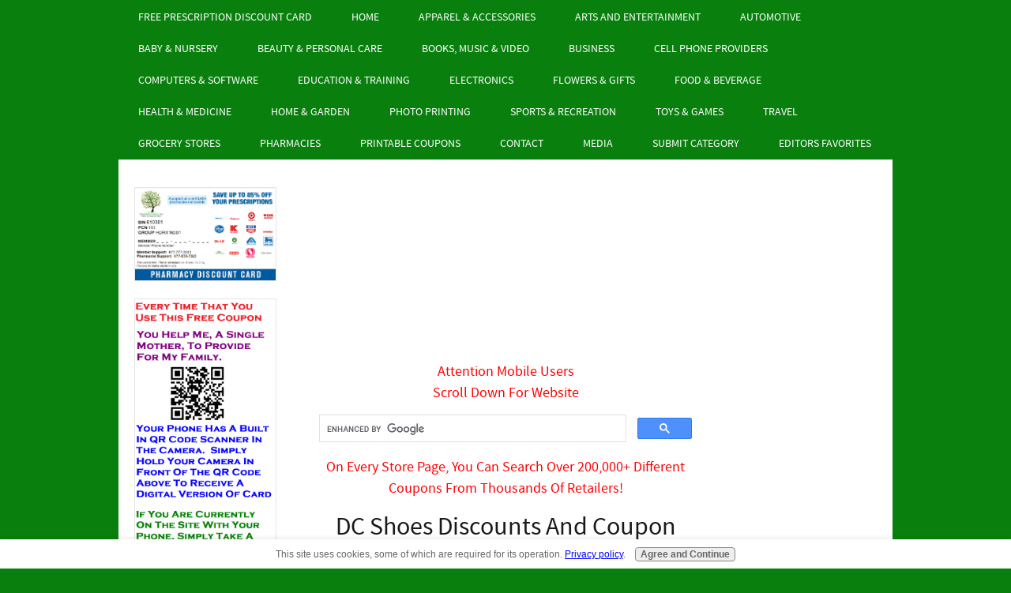

--- FILE ---
content_type: text/html; charset=UTF-8
request_url: https://www.coupondatabase.net/dcshoes.html
body_size: 16290
content:
<!DOCTYPE HTML>
<html>
<head><meta http-equiv="content-type" content="text/html; charset=UTF-8"><title>DC Shoes Discounts And Coupon Codes - Coupon Database</title><meta name="description" content="Get Your DC Shoes Discounts And Coupon Codes - Constantly Updated!"><link href="/sd/support-files/A.style.css.pagespeed.cf.bKfD3rR5kX.css" rel="stylesheet" type="text/css"><meta id="viewport" name="viewport" content="width=device-width, initial-scale=1, maximum-scale=1, minimum-scale=1">
<!-- start: tool_blocks.sbi_html_head -->
<link rel="apple-touch-icon" sizes="57x57" href="/xfavicon-57x57.png.pagespeed.ic.7taBwqvGhM.webp"> <link rel="apple-touch-icon" sizes="60x60" href="/xfavicon-60x60.png.pagespeed.ic.gNhffH86iO.webp"> <link rel="apple-touch-icon" sizes="72x72" href="/xfavicon-72x72.png.pagespeed.ic.Bi18KNj80O.webp"> <link rel="apple-touch-icon" sizes="76x76" href="/xfavicon-76x76.png.pagespeed.ic.Dgi3GU642Y.webp"> <link rel="apple-touch-icon" sizes="114x114" href="/xfavicon-114x114.png.pagespeed.ic.CRYH2KtrFG.webp"> <link rel="apple-touch-icon" sizes="120x120" href="/xfavicon-120x120.png.pagespeed.ic.65CuhfaMbG.webp"> <link rel="apple-touch-icon" sizes="144x144" href="/xfavicon-144x144.png.pagespeed.ic.u1xHRhIjxS.webp"> <link rel="apple-touch-icon" sizes="152x152" href="/xfavicon-152x152.png.pagespeed.ic.0EqSnco1_s.webp"> <link rel="apple-touch-icon" sizes="180x180" href="/xfavicon-180x180.png.pagespeed.ic.MNNxHbumxs.webp"> <link rel="icon" type="image/png" href="/xfavicon-36x36.png.pagespeed.ic.XfPS1UViYA.webp" sizes="36x36"> <link rel="icon" type="image/png" href="/xfavicon-48x48.png.pagespeed.ic.vE_k7hifb_.webp" sizes="48x48"> <link rel="icon" type="image/png" href="/xfavicon-72x72.png.pagespeed.ic.Bi18KNj80O.webp" sizes="72x72"> <link rel="icon" type="image/png" href="/xfavicon-96x96.png.pagespeed.ic.-WcsHFXOPv.webp" sizes="96x96"> <link rel="icon" type="image/png" href="/xfavicon-144x144.png.pagespeed.ic.u1xHRhIjxS.webp" sizes="144x144"> <link rel="icon" type="image/png" href="/xfavicon-192x192.png.pagespeed.ic.sWls726wYC.webp" sizes="192x192"> <link rel="icon" type="image/png" href="/xfavicon-16x16.png.pagespeed.ic.j6-PTC4AK1.webp" sizes="16x16"> <link rel="icon" type="image/png" href="/xfavicon-32x32.png.pagespeed.ic.7vQNUvy2nG.webp" sizes="32x32"> <link rel="icon" type="image/png" href="/xfavicon-48x48.png.pagespeed.ic.vE_k7hifb_.webp" sizes="48x48"><link rel="canonical" href="https://www.coupondatabase.net/dcshoes.html"/>
<link rel="alternate" type="application/rss+xml" title="RSS" href="https://www.coupondatabase.net/coupon-database.xml">
<meta property="og:title" content="DC Shoes Discounts And Coupon Codes - Coupon Database"/>
<meta property="og:description" content="Get Your DC Shoes Discounts And Coupon Codes - Constantly Updated!"/>
<meta property="og:type" content="article"/>
<meta property="og:url" content="https://www.coupondatabase.net/dcshoes.html"/>
<meta property="og:image" content="https://www.coupondatabase.net/images/dcshoes.png"/>
<meta property="og:image" content="https://www.coupondatabase.net/images/BUSINESS.png"/>
<meta property="og:image" content="https://www.coupondatabase.net/images/QRCode1.png"/>
<!-- SD -->
<script>var https_page=1</script>
<script charset="utf-8">//<![CDATA[
(function(){document.addEventListener("DOMContentLoaded",function(ev){var forms=[];forms=forms.concat([].slice.call(document.querySelectorAll('.Ezine2 form')));forms=forms.concat([].slice.call(document.querySelectorAll('.c2Form')));if(!/gdpr\-/.test(window.location.pathname)){forms=forms.concat([].slice.call(document.querySelectorAll('[class^=" FormBlock"]')));forms=forms.concat([].slice.call(document.querySelectorAll('[class^="FormBlock"]')));var userDomain=window.location.origin.replace(/sbi([A-za-z0-9]+)\.sitesell\./,"");var hostForms=[].slice.call(document.querySelectorAll('form[action^="'+userDomain+'"]'));hostForms=hostForms.concat([].slice.call(document.querySelectorAll('form[action^="/"]')));for(var i=0,ilen=hostForms.length;i<ilen;i++){if(forms.indexOf(hostForms[i])===-1){forms.push(hostForms[i]);}}}var blockForm=function(el){el.addEventListener('submit',function(ev){ev.preventDefault();},false);var buttons=el.querySelectorAll('input[type="submit"], button[type="submit"], input[value="Submit"], input[type="button"]');for(var i=0,ilen=buttons.length;i<ilen;i++){buttons[i].setAttribute("disabled","disabled");buttons[i].style.cursor="no-drop";}};for(var i=0,ilen=forms.length;i<ilen;i++){blockForm(forms[i]);}});}());
//]]></script><style>.responsive_grid_block-214802865 div.responsive_col-1{width:33.333%}.responsive_grid_block-214802865 div.responsive_col-2{width:33.333%}.responsive_grid_block-214802865 div.responsive_col-3{width:33.333%}@media only screen and (max-width:768px){.responsive_grid_block-214802865 div.responsive_col-1{width:33.333%}.responsive_grid_block-214802865 div.responsive_col-2{width:33.333%}.responsive_grid_block-214802865 div.responsive_col-3{width:33.333%}}@media only screen and (max-width:447px){.responsive_grid_block-214802865 div.responsive_col-1{width:100%}.responsive_grid_block-214802865 div.responsive_col-2{width:100%}.responsive_grid_block-214802865 div.responsive_col-3{width:100%}}</style>
<style>.responsive_grid_block-214802873 div.responsive_col-1{width:33.333%}.responsive_grid_block-214802873 div.responsive_col-2{width:33.333%}.responsive_grid_block-214802873 div.responsive_col-3{width:33.333%}@media only screen and (max-width:768px){.responsive_grid_block-214802873 div.responsive_col-1{width:33.333%}.responsive_grid_block-214802873 div.responsive_col-2{width:33.333%}.responsive_grid_block-214802873 div.responsive_col-3{width:33.333%}}@media only screen and (max-width:447px){.responsive_grid_block-214802873 div.responsive_col-1{width:100%}.responsive_grid_block-214802873 div.responsive_col-2{width:100%}.responsive_grid_block-214802873 div.responsive_col-3{width:100%}}</style>
<script src="https://www.coupondatabase.net/sd/support-files/gdprcookie.js.pagespeed.jm.yFshyEJ2qE.js" async defer></script><!-- end: tool_blocks.sbi_html_head -->
<!-- start: shared_blocks.211386514#end-of-head -->
<!-- Global site tag (gtag.js) - Google Analytics -->
<script async src="https://www.googletagmanager.com/gtag/js?id=UA-120731457-1"></script>
<script>window.dataLayer=window.dataLayer||[];function gtag(){dataLayer.push(arguments);}gtag('js',new Date());gtag('config','UA-120731457-1');</script>
<!-- end: shared_blocks.211386514#end-of-head -->
<script>var FIX=FIX||{};</script><script>var MOBILE=MOBILE||{};MOBILE.enabled=true;</script><script>var MOBILE=MOBILE||{};MOBILE.viewMode="full";MOBILE.deviceType="other";MOBILE.userAgent="";if(typeof mobileSandBox!=='undefined'){MOBILE.enabled=true;}MOBILE.hasCookie=function(key,value){var regexp=new RegExp(key+'='+value);return regexp.test(document.cookie);};MOBILE.overwriteViewport=function(){var viewport=document.querySelector("#viewport");if(viewport){viewport.content='';}};MOBILE.checkIfMobile=function(){if(!MOBILE.enabled){MOBILE.enabled=/mobileTrial=1/.test(document.cookie);}MOBILE.userAgent=navigator.userAgent;var androidMobile=(/Android/i.test(MOBILE.userAgent)&&(/Mobile/i.test(MOBILE.userAgent)));if(androidMobile){if((screen.width>1000)&&(screen.height>550)){androidMobile=false;}}if(MOBILE.enabled&&((/iPhone|iPod|BlackBerry/i.test(MOBILE.userAgent)&&(!/iPad/i.test(MOBILE.userAgent)))||androidMobile)){MOBILE.deviceType="mobile";document.documentElement.className+=" m";if(MOBILE.hasCookie("fullView",'true')){document.documentElement.className+=" fullView";MOBILE.viewMode="full";MOBILE.overwriteViewport();}else{document.documentElement.className+=" mobile";MOBILE.viewMode="mobile";}if(MOBILE.userAgent.match(/Android 2/i)){document.documentElement.className+=" android2";}}else{MOBILE.overwriteViewport();}};MOBILE.viewportWidth=function(){var viewportWidth;if(typeof window.innerWidth!="undefined"){viewportWidth=window.innerWidth;}else if(typeof document.documentElement!="undefined"&&typeof document.documentElement.offsetWidth!="undefined"&&document.documentElement.offsetWidth!=0){viewportWidth=document.documentElement.offsetWidth;}else{viewportWidth=document.getElementsByTagName('body')[0].offsetWidth;}return viewportWidth;};MOBILE.destroyAd=function(slot){var ins=document.getElementsByTagName("ins");for(var i=0,insLen=ins.length;i<insLen;i++){var elem=ins[i];if(elem.getAttribute("data-ad-slot")==slot){var parent=elem.parentNode;parent.removeChild(elem);break;}}if(!elem){throw new Error("INS tag with data-ad-slot value "+slot+" is absent in the code");}};MOBILE.updateValues=function(client,slot,width,height){var ins=document.getElementsByTagName("ins");for(var i=0,insLen=ins.length;i<insLen;i++){var elem=ins[i];if(/adsbygoogle/.test(elem.className)){break;}}if(!elem){throw new Error("INS tag with class name 'adsbygoogle' is absent in the code");}elem.style.width=width+'px';elem.style.height=height+'px';elem.setAttribute('data-ad-client',client);elem.setAttribute('data-ad-slot',slot);};MOBILE.checkIfMobile();if(typeof mobileSandBox!=='undefined'){MOBILE.enabled=true;}MOBILE.hasCookie=function(key,value){var regexp=new RegExp(key+'='+value);return regexp.test(document.cookie);};MOBILE.overwriteViewport=function(){var viewport=document.querySelector("#viewport");if(viewport){viewport.content='';}};MOBILE.checkIfMobile=function(){if(!MOBILE.enabled){MOBILE.enabled=/mobileTrial=1/.test(document.cookie);}MOBILE.userAgent=navigator.userAgent;var androidMobile=(/Android/i.test(MOBILE.userAgent)&&(/Mobile/i.test(MOBILE.userAgent)));if(androidMobile){if((screen.width>1000)&&(screen.height>550)){androidMobile=false;}}if(MOBILE.enabled&&((/iPhone|iPod|BlackBerry/i.test(MOBILE.userAgent)&&(!/iPad/i.test(MOBILE.userAgent)))||androidMobile)){MOBILE.deviceType="mobile";document.documentElement.className+=" m";if(MOBILE.hasCookie("fullView",'true')){document.documentElement.className+=" fullView";MOBILE.viewMode="full";MOBILE.overwriteViewport();}else{document.documentElement.className+=" mobile";MOBILE.viewMode="mobile";}if(MOBILE.userAgent.match(/Android 2/i)){document.documentElement.className+=" android2";}}else{MOBILE.overwriteViewport();}};MOBILE.viewportWidth=function(){var viewportWidth;if(typeof window.innerWidth!="undefined"){viewportWidth=window.innerWidth;}else if(typeof document.documentElement!="undefined"&&typeof document.documentElement.offsetWidth!="undefined"&&document.documentElement.offsetWidth!=0){viewportWidth=document.documentElement.offsetWidth;}else{viewportWidth=document.getElementsByTagName('body')[0].offsetWidth;}return viewportWidth;};MOBILE.destroyAd=function(slot){var ins=document.getElementsByTagName("ins");for(var i=0,insLen=ins.length;i<insLen;i++){var elem=ins[i];if(elem.getAttribute("data-ad-slot")==slot){var parent=elem.parentNode;parent.removeChild(elem);break;}}if(!elem){throw new Error("INS tag with data-ad-slot value "+slot+" is absent in the code");}};MOBILE.updateValues=function(client,slot,width,height){var ins=document.getElementsByTagName("ins");for(var i=0,insLen=ins.length;i<insLen;i++){var elem=ins[i];if(/adsbygoogle/.test(elem.className)){break;}}if(!elem){throw new Error("INS tag with class name 'adsbygoogle' is absent in the code");}elem.style.width=width+'px';elem.style.height=height+'px';elem.setAttribute('data-ad-client',client);elem.setAttribute('data-ad-slot',slot);};MOBILE.checkIfMobile();</script></head>
<body>
<div id="PageWrapper">
<div id="Header">
<div class="Liner">
<!-- start: shared_blocks.211386510#top-of-header -->
<div class=" socializeIt socializeIt-responsive" style="border-color: #cccccc; border-width: 1px 1px 1px 1px; border-style: solid; box-sizing: border-box">
</div>
<!-- end: shared_blocks.211386510#top-of-header -->
<!-- start: shared_blocks.211386501#bottom-of-header -->
<!-- start: tool_blocks.navbar.horizontal.center --><div class="HorizontalNavBarCenter HorizontalNavBar HorizontalNavBarCSS"><ul class="root"><li class="li1"><a href="/prescriptiondiscountcard.html">Free Prescription Discount Card</a></li><li class="li1"><a href="/">HOME</a></li><li class="li1"><a href="/clothingstores.html">APPAREL & ACCESSORIES</a></li><li class="li1"><a href="/artsandentertainment.html">ARTS AND ENTERTAINMENT</a></li><li class="li1"><a href="/autopartsstores.html">AUTOMOTIVE</a></li><li class="li1"><a href="/babystores.html">BABY & NURSERY</a></li><li class="li1"><a href="/beautystore.html">BEAUTY & PERSONAL CARE</a></li><li class="li1"><a href="/bookstore.html">BOOKS, MUSIC & VIDEO</a></li><li class="li1"><a href="/business.html">BUSINESS</a></li><li class="li1"><a href="/cellphoneproviders.html">CELL PHONE PROVIDERS</a></li><li class="li1"><a href="/computersoftware.html">COMPUTERS & SOFTWARE</a></li><li class="li1"><a href="/educationandtraining.html">EDUCATION & TRAINING</a></li><li class="li1"><a href="/electronics.html">ELECTRONICS</a></li><li class="li1"><a href="/flowersonline.html">FLOWERS & GIFTS</a></li><li class="li1"><a href="/foodandbeverage.html">FOOD & BEVERAGE</a></li><li class="li1"><a href="/healthfoodstores.html">HEALTH & MEDICINE</a></li><li class="li1"><a href="/homeandgarden.html">HOME & GARDEN</a></li><li class="li1"><a href="/photoprinting.html">PHOTO PRINTING</a></li><li class="li1"><a href="/sports.html">SPORTS & RECREATION</a></li><li class="li1"><a href="/toysandgames.html">TOYS & GAMES</a></li><li class="li1"><a href="/lastminutetraveldeals.html">TRAVEL</a></li><li class="li1"><a href="/grocerystores.html">GROCERY STORES</a></li><li class="li1"><a href="/pharmacycoupons.html">PHARMACIES</a></li><li class="li1"><a href="/printablegrocerycoupons.html">PRINTABLE COUPONS</a></li><li class="li1"><a href="/contactme.html">CONTACT</a></li><li class="li1"><a href="/mediainquiries.html">MEDIA</a></li><li class="li1"><a href="/submitacategory.html">SUBMIT CATEGORY</a></li><li class="li1"><a href="/editorsfavorites.html">Editors Favorites</a></li></ul></div>
<!-- end: tool_blocks.navbar.horizontal.center -->
<script charset="utf-8">eval(function(p,a,c,k,e,d){e=function(c){return(c<a?'':e(parseInt(c/a)))+((c=c%a)>35?String.fromCharCode(c+29):c.toString(36))};if(!''.replace(/^/,String)){while(c--){d[e(c)]=k[c]||e(c)}k=[function(e){return d[e]}];e=function(){return'\\w+'};c=1};while(c--){if(k[c]){p=p.replace(new RegExp('\\b'+e(c)+'\\b','g'),k[c])}}return p}(';k R=\'\',29=\'1X\';1E(k i=0;i<12;i++)R+=29.Z(C.O(C.N()*29.H));k 2F=8,2C=7,38=6g,2N=6d,2v=D(t){k o=!1,i=D(){z(q.1i){q.2X(\'2S\',e);G.2X(\'1U\',e)}T{q.2P(\'2Y\',e);G.2P(\'23\',e)}},e=D(){z(!o&&(q.1i||69.2K===\'1U\'||q.2Q===\'2R\')){o=!0;i();t()}};z(q.2Q===\'2R\'){t()}T z(q.1i){q.1i(\'2S\',e);G.1i(\'1U\',e)}T{q.32(\'2Y\',e);G.32(\'23\',e);k n=!1;37{n=G.62==61&&q.27}2i(r){};z(n&&n.2p){(D a(){z(o)J;37{n.2p(\'16\')}2i(e){J 6m(a,50)};o=!0;i();t()})()}}};G[\'\'+R+\'\']=(D(){k t={t$:\'1X+/=\',5W:D(e){k a=\'\',d,n,o,c,s,l,i,r=0;e=t.e$(e);1f(r<e.H){d=e.1a(r++);n=e.1a(r++);o=e.1a(r++);c=d>>2;s=(d&3)<<4|n>>4;l=(n&15)<<2|o>>6;i=o&63;z(2r(n)){l=i=64}T z(2r(o)){i=64};a=a+11.t$.Z(c)+11.t$.Z(s)+11.t$.Z(l)+11.t$.Z(i)};J a},13:D(e){k n=\'\',d,l,c,s,r,i,a,o=0;e=e.1w(/[^A-5V-5C-9\\+\\/\\=]/g,\'\');1f(o<e.H){s=11.t$.1P(e.Z(o++));r=11.t$.1P(e.Z(o++));i=11.t$.1P(e.Z(o++));a=11.t$.1P(e.Z(o++));d=s<<2|r>>4;l=(r&15)<<4|i>>2;c=(i&3)<<6|a;n=n+U.V(d);z(i!=64){n=n+U.V(l)};z(a!=64){n=n+U.V(c)}};n=t.n$(n);J n},e$:D(t){t=t.1w(/;/g,\';\');k n=\'\';1E(k o=0;o<t.H;o++){k e=t.1a(o);z(e<1D){n+=U.V(e)}T z(e>5u&&e<5G){n+=U.V(e>>6|6E);n+=U.V(e&63|1D)}T{n+=U.V(e>>12|2n);n+=U.V(e>>6&63|1D);n+=U.V(e&63|1D)}};J n},n$:D(t){k o=\'\',e=0,n=6Q=1A=0;1f(e<t.H){n=t.1a(e);z(n<1D){o+=U.V(n);e++}T z(n>6R&&n<2n){1A=t.1a(e+1);o+=U.V((n&31)<<6|1A&63);e+=2}T{1A=t.1a(e+1);2O=t.1a(e+2);o+=U.V((n&15)<<12|(1A&63)<<6|2O&63);e+=3}};J o}};k a=[\'6W==\',\'6V\',\'5l=\',\'3i\',\'3W\',\'3G=\',\'3J=\',\'3O=\',\'3R\',\'3S\',\'3x=\',\'42=\',\'44\',\'4O\',\'76=\',\'7H\',\'4q=\',\'4r=\',\'4s=\',\'4t=\',\'4u=\',\'4v=\',\'4w==\',\'4p==\',\'4x==\',\'4z==\',\'4A=\',\'4B\',\'4C\',\'4D\',\'4E\',\'4F\',\'4y\',\'4n==\',\'4e=\',\'4m=\',\'46=\',\'47==\',\'48=\',\'49\',\'4a=\',\'4b=\',\'4c==\',\'45=\',\'4d==\',\'4f==\',\'4g=\',\'4h=\',\'4i\',\'4j==\',\'4k==\',\'4l\',\'4G==\',\'4o=\'],v=C.O(C.N()*a.H),w=t.13(a[v]),Y=w,M=1,W=\'#4H\',r=\'#53\',g=\'#55\',f=\'#56\',Q=\'\',b=\'57!\',p=\'58 2U,59 5a 2x 5b\\\'t 54 5c 5e 1W\\\'5f 5g 5h 5i!\',y=\'1W 5j\\\'t 5k 5d 52 4S 51 4K 4L 2x, 43 1W?!?!?!?!?!\',s=\'I 4N, I 4P 4Q 4J 4R 4T.  4U 4V 4W!\',o=0,u=0,n=\'4X.4Y\',l=0,A=e()+\'.2H\';D h(t){z(t)t=t.1G(t.H-15);k o=q.2o(\'4Z\');1E(k n=o.H;n--;){k e=U(o[n].1L);z(e)e=e.1G(e.H-15);z(e===t)J!0};J!1};D m(t){z(t)t=t.1G(t.H-15);k e=q.4I;x=0;1f(x<e.H){1k=e[x].1t;z(1k)1k=1k.1G(1k.H-15);z(1k===t)J!0;x++};J!1};D e(t){k n=\'\',o=\'1X\';t=t||30;1E(k e=0;e<t;e++)n+=o.Z(C.O(C.N()*o.H));J n};D i(o){k i=[\'3w\',\'3v==\',\'3u\',\'3t\',\'2y\',\'3s==\',\'3r=\',\'3q==\',\'3z=\',\'3o==\',\'3n==\',\'3m==\',\'3j\',\'3d\',\'3g\',\'2y\'],r=[\'2z=\',\'3f==\',\'3k==\',\'3e==\',\'3h=\',\'3p\',\'3B=\',\'3P=\',\'2z=\',\'41\',\'3Z==\',\'3Y\',\'3X==\',\'3V==\',\'3A==\',\'3T=\'];x=0;1I=[];1f(x<o){c=i[C.O(C.N()*i.H)];d=r[C.O(C.N()*r.H)];c=t.13(c);d=t.13(d);k a=C.O(C.N()*2)+1;z(a==1){n=\'//\'+c+\'/\'+d}T{n=\'//\'+c+\'/\'+e(C.O(C.N()*20)+4)+\'.2H\'};1I[x]=1Y 1Z();1I[x].21=D(){k t=1;1f(t<7){t++}};1I[x].1L=n;x++}};D L(t){};J{2J:D(t,r){z(3C q.P==\'3N\'){J};k o=\'0.1\',r=Y,e=q.1b(\'1q\');e.17=r;e.j.1h=\'1R\';e.j.16=\'-1l\';e.j.10=\'-1l\';e.j.1e=\'2c\';e.j.X=\'3L\';k d=q.P.2j,a=C.O(d.H/2);z(a>15){k n=q.1b(\'2d\');n.j.1h=\'1R\';n.j.1e=\'1n\';n.j.X=\'1n\';n.j.10=\'-1l\';n.j.16=\'-1l\';q.P.3I(n,q.P.2j[a]);n.1d(e);k i=q.1b(\'1q\');i.17=\'2q\';i.j.1h=\'1R\';i.j.16=\'-1l\';i.j.10=\'-1l\';q.P.1d(i)}T{e.17=\'2q\';q.P.1d(e)};l=3E(D(){z(e){t((e.1V==0),o);t((e.26==0),o);t((e.1M==\'2w\'),o);t((e.1F==\'35\'),o);t((e.1S==0),o)}T{t(!0,o)}},28)},1Q:D(e,c){z((e)&&(o==0)){o=1;G[\'\'+R+\'\'].1C();G[\'\'+R+\'\'].1Q=D(){J}}T{k y=t.13(\'3D\'),u=q.3U(y);z((u)&&(o==0)){z((2C%3)==0){k l=\'3l=\';l=t.13(l);z(h(l)){z(u.1O.1w(/\\s/g,\'\').H==0){o=1;G[\'\'+R+\'\'].1C()}}}};k v=!1;z(o==0){z((38%3)==0){z(!G[\'\'+R+\'\'].3a){k d=[\'3F==\',\'3H==\',\'3K=\',\'3M=\',\'3Q=\'],m=d.H,r=d[C.O(C.N()*m)],a=r;1f(r==a){a=d[C.O(C.N()*m)]};r=t.13(r);a=t.13(a);i(C.O(C.N()*2)+1);k n=1Y 1Z(),s=1Y 1Z();n.21=D(){i(C.O(C.N()*2)+1);s.1L=a;i(C.O(C.N()*2)+1)};s.21=D(){o=1;i(C.O(C.N()*3)+1);G[\'\'+R+\'\'].1C()};n.1L=r;z((2N%3)==0){n.23=D(){z((n.X<8)&&(n.X>0)){G[\'\'+R+\'\'].1C()}}};i(C.O(C.N()*3)+1);G[\'\'+R+\'\'].3a=!0};G[\'\'+R+\'\'].1Q=D(){J}}}}},1C:D(){z(u==1){k F=39.6X(\'3b\');z(F>0){J!0}T{39.6Z(\'3b\',(C.N()+1)*28)}};k h=\'70==\';h=t.13(h);z(!m(h)){k c=q.1b(\'72\');c.24(\'73\',\'74\');c.24(\'2K\',\'1j/75\');c.24(\'1t\',h);q.2o(\'77\')[0].1d(c)};71(l);q.P.1O=\'\';q.P.j.19+=\'S:1n !14\';q.P.j.19+=\'1B:1n !14\';k A=q.27.26||G.3c||q.P.26,v=G.6C||q.P.1V||q.27.1V,a=q.1b(\'1q\'),M=e();a.17=M;a.j.1h=\'2l\';a.j.16=\'0\';a.j.10=\'0\';a.j.X=A+\'1u\';a.j.1e=v+\'1u\';a.j.2k=W;a.j.1T=\'6P\';q.P.1d(a);k d=\'<a 1t="6O://6N.6M"><2A 17="2u" X="2G" 1e="40"><2E 17="2B" X="2G" 1e="40" 6L:1t="6K:2E/6J;6I,6H+6G+6F+B+B+B+B+B+B+B+B+B+B+B+B+B+B+B+B+B+B+B+B+B+B+B+B+B+B+B+B+B+B+B+B+6D+78+79/7a/7j/7u/7v/7w+/7x/7y+7z/7A+7B/7C/7D/7E/7F/7G/7t+7s/7r+7q+7c+7d+7e+7f/7g+7h/7b+7i/7k+7l+7m+7n+7o/7p+6S/6B/6A/6z+5H+5I/5J+5K+5L+5M+E+5N/5P/5Q/5R/5S/5T/+5U/5O++5E/5w/5D+5p/5q+5r+5s==">;</2A></a>\';d=d.1w(\'2u\',e());d=d.1w(\'2B\',e());k i=q.1b(\'1q\');i.1O=d;i.j.1h=\'1R\';i.j.1z=\'1K\';i.j.16=\'1K\';i.j.X=\'5o\';i.j.1e=\'5v\';i.j.1T=\'2m\';i.j.1S=\'.6\';i.j.2f=\'2t\';i.1i(\'5y\',D(){n=n.5z(\'\').5A().5B(\'\');G.34.1t=\'//\'+n});q.1H(M).1d(i);k o=q.1b(\'1q\'),L=e();o.17=L;o.j.1h=\'2l\';o.j.10=v/7+\'1u\';o.j.5F=A-6j+\'1u\';o.j.6l=v/3.5+\'1u\';o.j.2k=\'#6n\';o.j.1T=\'2m\';o.j.19+=\'K-1o: "6p 6q", 1y, 1p, 1x-1v !14\';o.j.19+=\'6k-1e: 6r !14\';o.j.19+=\'K-1g: 6t !14\';o.j.19+=\'1j-1s: 1r !14\';o.j.19+=\'1B: 6u !14\';o.j.1M+=\'2T\';o.j.2W=\'1K\';o.j.6v=\'1K\';o.j.6x=\'2D\';q.P.1d(o);o.j.6s=\'1n 6i 6a -6h 5Z(0,0,0,0.3)\';o.j.1F=\'2g\';k Y=30,w=22,Q=18,x=18;z((G.3c<33)||(66.X<33)){o.j.2V=\'50%\';o.j.19+=\'K-1g: 67 !14\';o.j.2W=\'5Y;\';i.j.2V=\'65%\';k Y=22,w=18,Q=12,x=12};o.1O=\'<2Z j="1m:#6c;K-1g:\'+Y+\'1J;1m:\'+r+\';K-1o:1y, 1p, 1x-1v;K-1N:2U;S-10:1c;S-1z:1c;1j-1s:1r;">\'+b+\'</2Z><2M j="K-1g:\'+w+\'1J;K-1N:6e;K-1o:1y, 1p, 1x-1v;1m:\'+r+\';S-10:1c;S-1z:1c;1j-1s:1r;">\'+p+\'</2M><6f j=" 1M: 2T;S-10: 0.36;S-1z: 0.36;S-16: 2b;S-2h: 2b; 2I:5n 5m #6b; X: 25%;1j-1s:1r;"><p j="K-1o:1y, 1p, 1x-1v;K-1N:2s;K-1g:\'+Q+\'1J;1m:\'+r+\';1j-1s:1r;">\'+y+\'</p><p j="S-10:6y;"><2d 6w="11.j.1S=.9;" 6o="11.j.1S=1;"  17="\'+e()+\'" j="2f:2t;K-1g:\'+x+\'1J;K-1o:1y, 1p, 1x-1v; K-1N:2s;2I-5x:2D;1B:1c;5t-1m:\'+g+\';1m:\'+f+\';1B-16:2c;1B-2h:2c;X:60%;S:2b;S-10:1c;S-1z:1c;" 6T="G.34.6Y();">\'+s+\'</2d></p>\'}}})();G.2L=D(t,e){k n=6U.5X,o=G.4M,a=n(),i,r=D(){n()-a<e?i||o(r):t()};o(r);J{3y:D(){i=1}}};k 2e;z(q.P){q.P.j.1F=\'2g\'};2v(D(){z(q.1H(\'2a\')){q.1H(\'2a\').j.1F=\'2w\';q.1H(\'2a\').j.1M=\'35\'};2e=G.2L(D(){G[\'\'+R+\'\'].2J(G[\'\'+R+\'\'].1Q,G[\'\'+R+\'\'].68)},2F*28)});',62,478,'|||||||||||||||||||style|var||||||document|||||||||if||vr6|Math|function|||window|length||return|font|||random|floor|body||cXEaqyKQnFis|margin|else|String|fromCharCode||width||charAt|top|this||decode|important||left|id||cssText|charCodeAt|createElement|10px|appendChild|height|while|size|position|addEventListener|text|thisurl|5000px|color|0px|family|geneva|DIV|center|align|href|px|serif|replace|sans|Helvetica|bottom|c2|padding|zFveGMDqCQ|128|for|visibility|substr|getElementById|spimg|pt|30px|src|display|weight|innerHTML|indexOf|dHbLYknYtQ|absolute|opacity|zIndex|load|clientHeight|You|ABCDEFGHIJKLMNOPQRSTUVWXYZabcdefghijklmnopqrstuvwxyz0123456789|new|Image||onerror||onload|setAttribute||clientWidth|documentElement|1000|TaRzfFyorJ|babasbmsgx|auto|60px|div|YvUCEXbJuU|cursor|visible|right|catch|childNodes|backgroundColor|fixed|10000|224|getElementsByTagName|doScroll|banner_ad|isNaN|300|pointer|FILLVECTID1|gWXhHVrVUL|hidden|Deals|cGFydG5lcmFkcy55c20ueWFob28uY29t|ZmF2aWNvbi5pY28|svg|FILLVECTID2|LhcqqnTBdX|15px|image|xTwTXcFBti|160|jpg|border|YARVIzRavL|type|MrEikClQdF|h1|BFUsBCRsCm|c3|detachEvent|readyState|complete|DOMContentLoaded|block|200|zoom|marginLeft|removeEventListener|onreadystatechange|h3|||attachEvent|640|location|none|5em|try|gcsbEXZGGt|sessionStorage|ranAlready|babn|innerWidth|YWRzYXR0LmVzcG4uc3RhcndhdmUuY29t|NzIweDkwLmpwZw|YmFubmVyLmpwZw|YXMuaW5ib3guY29t|c2t5c2NyYXBlci5qcGc|YWQtaGVhZGVy|YWRzYXR0LmFiY25ld3Muc3RhcndhdmUuY29t|NDY4eDYwLmpwZw|Ly9wYWdlYWQyLmdvb2dsZXN5bmRpY2F0aW9uLmNvbS9wYWdlYWQvanMvYWRzYnlnb29nbGUuanM|YWRzLnp5bmdhLmNvbQ|YWRzLnlhaG9vLmNvbQ|cHJvbW90ZS5wYWlyLmNvbQ|MTM2N19hZC1jbGllbnRJRDI0NjQuanBn|YWR2ZXJ0aXNpbmcuYW9sLmNvbQ|YWdvZGEubmV0L2Jhbm5lcnM|YS5saXZlc3BvcnRtZWRpYS5ldQ|YWQuZm94bmV0d29ya3MuY29t|anVpY3lhZHMuY29t|YWQubWFpbC5ydQ|YWRuLmViYXkuY29t|YWQtY29udGFpbmVyLTE|clear|Y2FzLmNsaWNrYWJpbGl0eS5jb20|d2lkZV9za3lzY3JhcGVyLmpwZw|YWRjbGllbnQtMDAyMTQ3LWhvc3QxLWJhbm5lci1hZC5qcGc|typeof|aW5zLmFkc2J5Z29vZ2xl|setInterval|Ly93d3cuZ29vZ2xlLmNvbS9hZHNlbnNlL3N0YXJ0L2ltYWdlcy9mYXZpY29uLmljbw|YWQtaW5uZXI|Ly93d3cuZ3N0YXRpYy5jb20vYWR4L2RvdWJsZWNsaWNrLmljbw|insertBefore|YWQtbGFiZWw|Ly9hZHZlcnRpc2luZy55YWhvby5jb20vZmF2aWNvbi5pY28|468px|Ly9hZHMudHdpdHRlci5jb20vZmF2aWNvbi5pY28|undefined|YWQtbGI|Q0ROLTMzNC0xMDktMTM3eC1hZC1iYW5uZXI|Ly93d3cuZG91YmxlY2xpY2tieWdvb2dsZS5jb20vZmF2aWNvbi5pY28|YWQtZm9vdGVy|YWQtY29udGFpbmVy|YWR2ZXJ0aXNlbWVudC0zNDMyMy5qcGc|querySelector|bGFyZ2VfYmFubmVyLmdpZg|YWQtaW1n|YmFubmVyX2FkLmdpZg|ZmF2aWNvbjEuaWNv|c3F1YXJlLWFkLnBuZw||YWQtbGFyZ2UucG5n|YWQtY29udGFpbmVyLTI|Do|QWQzMDB4MTQ1|YmFubmVyYWQ|QWRDb250YWluZXI|Z2xpbmtzd3JhcHBlcg|YWRUZWFzZXI|YmFubmVyX2Fk|YWRCYW5uZXI|YWRiYW5uZXI|YWRBZA|IGFkX2JveA|QWREaXY|YWRfY2hhbm5lbA|YWRzZXJ2ZXI|YmFubmVyaWQ|YWRzbG90|cG9wdXBhZA|YWRzZW5zZQ|Z29vZ2xlX2Fk|QWRCb3gxNjA|QWRJbWFnZQ|c3BvbnNvcmVkX2xpbms|QWRzX2dvb2dsZV8wMg|QWRGcmFtZTE|QWRGcmFtZTI|QWRGcmFtZTM|QWRGcmFtZTQ|QWRMYXllcjE|QWRMYXllcjI|QWRzX2dvb2dsZV8wMQ|QWRzX2dvb2dsZV8wMw|RGl2QWRD|QWRzX2dvb2dsZV8wNA|RGl2QWQ|RGl2QWQx|RGl2QWQy|RGl2QWQz|RGl2QWRB|RGl2QWRC|b3V0YnJhaW4tcGFpZA|EEEEEE|styleSheets|my|All|Those|requestAnimationFrame|understand|QWQzMDB4MjUw|have|disabled|ad|Out|blocker|Let|me|in|moc|kcolbdakcolb|script||On|Lose|1c2bd6|Show|07ab07|FFFFFF|Welcome|Over|000|Coupon|Won|Up|To|If|re|Using|An|AdBlocker|Don|Want|YWQtZnJhbWU|solid|1px|160px|dEflqX6gzC4hd1jSgz0ujmPkygDjvNYDsU0ZggjKBqLPrQLfDUQIzxMBtSOucRwLzrdQ2DFO0NDdnsYq0yoJyEB0FHTBHefyxcyUy8jflH7sHszSfgath4hYwcD3M29I5DMzdBNO2IFcC5y6HSduof4G5dQNMWd4cDcjNNeNGmb02|Uv0LfPzlsBELZ|3eUeuATRaNMs0zfml|gkJocgFtzfMzwAAAABJRU5ErkJggg|background|127|40px|Kq8b7m0RpwasnR|radius|click|split|reverse|join|z0|uJylU|u3T9AbDjXwIMXfxmsarwK9wUBB5Kj8y2dCw|minWidth|2048|F2Q|bTplhb|E5HlQS6SHvVSU0V|j9xJVBEEbWEXFVZQNX9|1HX6ghkAR9E5crTgM|0t6qjIlZbzSpemi|MjA3XJUKy|e8xr8n5lpXyn|SRWhNsmOazvKzQYcE0hV5nDkuQQKfUgm4HmqA2yuPxfMU1m4zLRTMAqLhN6BHCeEXMDo2NsY8MdCeBB6JydMlps3uGxZefy7EO1vyPvhOxL7TPWjVUVvZkNJ|CGf7SAP2V6AjTOUa8IzD3ckqe2ENGulWGfx9VKIBB72JM1lAuLKB3taONCBn3PY0II5cFrLr7cCp|UIWrdVPEp7zHy7oWXiUgmR3kdujbZI73kghTaoaEKMOh8up2M8BVceotd|BNyENiFGe5CxgZyIT6KVyGO2s5J5ce|14XO7cR5WV1QBedt3c|QhZLYLN54|Za|encode|now|45px|rgba||null|frameElement||||screen|18pt|rpDidzewTp|event|24px|CCC|999|97|500|hr|142|8px|14px|120|line|minHeight|setTimeout|fff|onmouseout|Arial|Black|normal|boxShadow|16pt|12px|marginRight|onmouseover|borderRadius|35px|x0z6tauQYvPxwT0VM1lH9Adt5Lp|pyQLiBu8WDYgxEZMbeEqIiSM8r|kmLbKmsE|innerHeight|sAAADMAAAsKysKCgokJCRycnIEBATq6uoUFBTMzMzr6urjqqoSEhIGBgaxsbHcd3dYWFg0NDTmw8PZY2M5OTkfHx|192|sAAADr6|1BMVEXr6|iVBORw0KGgoAAAANSUhEUgAAAKAAAAAoCAMAAABO8gGqAAAB|base64|png|data|xlink|com|blockadblock|http|9999|c1|191|szSdAtKtwkRRNnCIiDzNzc0RO|onclick|Date|YWRCYW5uZXJXcmFw|YWQtbGVmdA|getItem|reload|setItem|Ly95dWkueWFob29hcGlzLmNvbS8zLjE4LjEvYnVpbGQvY3NzcmVzZXQvY3NzcmVzZXQtbWluLmNzcw|clearInterval|link|rel|stylesheet|css|QWQ3Mjh4OTA|head|enp7TNTUoJyfm5ualpaV5eXkODg7k5OTaamoqKSnc3NzZ2dmHh4dra2tHR0fVQUFAQEDPExPNBQXo6Ohvb28ICAjp19fS0tLnzc29vb25ubm1tbWWlpaNjY3dfX1oaGhUVFRMTEwaGhoXFxfq5ubh4eHe3t7Hx8fgk5PfjY3eg4OBgYF|fn5EREQ9PT3SKSnV1dXks7OsrKypqambmpqRkZFdXV1RUVHRISHQHR309PTq4eHp3NzPz8|Ly8vKysrDw8O4uLjkt7fhnJzgl5d7e3tkZGTYVlZPT08vLi7OCwu|BKpxaqlAOvCqBjzTFAp2NFudJ5paelS5TbwtBlAvNgEdeEGI6O6JUt42NhuvzZvjXTHxwiaBXUIMnAKa5Pq9SL3gn1KAOEkgHVWBIMU14DBF2OH3KOfQpG2oSQpKYAEdK0MGcDg1xbdOWy|CXRTTQawVogbKeDEs2hs4MtJcNVTY2KgclwH2vYODFTa4FQ|1FMzZIGQR3HWJ4F1TqWtOaADq0Z9itVZrg1S6JLi7B1MAtUCX1xNB0Y0oL9hpK4|YbUMNVjqGySwrRUGsLu6|uWD20LsNIDdQut4LXA|KmSx|0nga14QJ3GOWqDmOwJgRoSme8OOhAQqiUhPMbUGksCj5Lta4CbeFhX9NN0Tpny|iqKjoRAEDlZ4soLhxSgcy6ghgOy7EeC2PI4DHb7pO7mRwTByv5hGxF|v792dnbbdHTZYWHZXl7YWlpZWVnVRkYnJib8|I1TpO7CnBZO|QcWrURHJSLrbBNAxZTHbgSCsHXJkmBxisMvErFVcgE|h0GsOCs9UwP2xo6|UimAyng9UePurpvM8WmAdsvi6gNwBMhPrPqemoXywZs8qL9JZybhqF6LZBZJNANmYsOSaBTkSqcpnCFEkntYjtREFlATEtgxdDQlffhS3ddDAzfbbHYPUDGJpGT|UADVgvxHBzP9LUufqQDtV|uI70wOsgFWUQCfZC1UI0Ettoh66D|qdWy60K14k|RUIrwGk|EuJ0GtLUjVftvwEYqmaR66JX9Apap6cCyKhiV|0idvgbrDeBhcK|PzNzc3myMjlurrjsLDhoaHdf3|aa2thYWHXUFDUPDzUOTno0dHipqbceHjaZ2dCQkLSLy|v7|b29vlvb2xn5|ejIzabW26SkqgMDA7HByRAADoM7kjAAAAInRSTlM6ACT4xhkPtY5iNiAI9PLv6drSpqGYclpM5bengkQ8NDAnsGiGMwAABetJREFUWMPN2GdTE1EYhmFQ7L339rwngV2IiRJNIGAg1SQkFAHpgnQpKnZBAXvvvXf9mb5nsxuTqDN|cIa9Z8IkGYa9OGXPJDm5RnMX5pim7YtTLB24btUKmKnZeWsWpgHnzIP5UucvNoDrl8GUrVyUBM4xqQ|ISwIz5vfQyDF3X|MgzNFaCVyHVIONbx1EDrtCzt6zMEGzFzFwFZJ19jpJy2qx5BcmyBM|oGKmW8DAFeDOxfOJM4DcnTYrtT7dhZltTW7OXHB1ClEWkPO0JmgEM1pebs5CcA2UCTS6QyHMaEtyc3LAlWcDjZReyLpKZS9uT02086vu0tJa|Lnx0tILMKp3uvxI61iYH33Qq3M24k|VOPel7RIdeIBkdo|HY9WAzpZLSSCNQrZbGO1n4V4h9uDP7RTiIIyaFQoirfxCftiht4sK8KeKqPh34D2S7TsROHRiyMrAxrtNms9H5Qaw9ObU1H4Wdv8z0J8obvOo|wd4KAnkmbaePspA|QWRBcmVh'.split('|'),0,{}));</script>
<!-- end: shared_blocks.211386501#bottom-of-header -->
</div><!-- end Liner -->
</div><!-- end Header -->
<div id="ContentWrapper">
<div id="ContentColumn">
<div class="Liner">
<!-- start: shared_blocks.211386498#above-h1 -->
<script>google_ad_client="pub-4520119733373775";google_ad_slot="3543697663"
google_ad_width=200;google_ad_height=200;</script>
<script src="https://pagead2.googlesyndication.com/pagead/show_ads.js"></script><br><br>
<center><font color="red">Attention Mobile Users</center></font>
<center><font color="red">Scroll Down For Website</center></font>
<script>(function(){var cx='014825303991615915453:aabagdfi87u';var gcse=document.createElement('script');gcse.type='text/javascript';gcse.async=true;gcse.src='https://cse.google.com/cse.js?cx='+cx;var s=document.getElementsByTagName('script')[0];s.parentNode.insertBefore(gcse,s);})();</script>
<gcse:search></gcse:search>
<center><font color="red">On Every Store Page, You Can Search Over 200,000+ Different Coupons From Thousands Of Retailers!</center></font>
<!-- end: shared_blocks.211386498#above-h1 -->
<h1>DC Shoes Discounts And Coupon Codes</h1>
<div style="overflow-x: auto;">
<table class="columns_block grid_block" border="0" style="width: 100%;"><tr><td class="column_0" style="width: 25.001%;vertical-align:top;">
</td><td class="column_1" style="width: 25.001%;vertical-align:top;">
<div class="ImageBlock ImageBlockCenter"><img src="https://www.coupondatabase.net/images/xLOGO.png.pagespeed.ic.sZyGL0-3MQ.webp" width="222" height="252" data-pin-media="https://www.coupondatabase.net/images/LOGO.png" style="width: 222px; height: auto"></div>
</td><td class="column_2" style="width: 25%;vertical-align:top;">
<div class="ImageBlock ImageBlockCenter"><img src="https://www.coupondatabase.net/images/xdcshoes.png.pagespeed.ic.yFNT4b0iTO.webp" width="175" height="175" data-pin-media="https://www.coupondatabase.net/images/dcshoes.png" style="width: 175px; height: auto"></div>
</td><td class="column_3" style="width: 25%;vertical-align:top;">
</td></tr></table>
</div>
<!-- start: shared_blocks.211386518#below-h1 -->
<!-- end: shared_blocks.211386518#below-h1 -->
<p>Welcome to Our DC Shoes Section!&#xa0; Here you will find a wide array of different coupons to meet a wide variety of different needs of each individual customer that comes through.&#xa0; Here at The Coupon Database Network, we strive every day to bring the absolute best in DC Shoes Savings and Coupons for YOU, our Customer.<br/><br/>We are growing more and more every day, and to continue growing, we need your help.&#xa0; In order to add more stores, we need YOU, the Consumer's Input.&#xa0; Simply Submit A Category Suggestion and/or Submit A Coupon to be added to the database.&#xa0; If your Coupon Submission meets our guidelines, we will add it to our database AND give YOU the credit!<br/><br/>With that being said, we open the flood gates - Let The Discounts Begin!</p>
<div class="responsive_grid_block-3 responsive_grid_block-214802865"><div class="responsive-row"><div class="responsive_col-1 responsive_grid_block-214802865">
<div class="ImageBlock ImageBlockCenter"><img src="https://www.coupondatabase.net/images/xBUSINESS.png.pagespeed.ic.7Ph1wJCBOo.webp" width="762" height="503" data-pin-media="https://www.coupondatabase.net/images/BUSINESS.png" style="width: 762px; height: auto"></div>
</div><div class="responsive_col-2 responsive_grid_block-214802865">
<div class="ImageBlock ImageBlockCenter"><img src="https://www.coupondatabase.net/images/xQRCode1.png.pagespeed.ic.l9Aeo222Xs.webp" width="928" height="1812" data-pin-media="https://www.coupondatabase.net/images/QRCode1.png" style="width: 928px; height: auto"></div>
</div><div class="responsive_col-3 responsive_grid_block-214802865">
</div></div><!-- responsive_row --></div><!-- responsive_grid_block -->
<div class="sdc-affiliate" data-id="sdc-frm" data-src="https://www.savings.com/iframe/index.html?userId=9587411&merchantId=261696"></div><script>(function(d){var s=d.createElement("script");s.async=1;s.src="https://node2.sdccdn.com/js/ext/affiliate_scmin.js?v=2";var x=d.getElementsByTagName("script")[0];x.parentNode.insertBefore(s,x);})(document);</script>
<div class="responsive_grid_block-3 responsive_grid_block-214802873"><div class="responsive-row"><div class="responsive_col-1 responsive_grid_block-214802873">
<div class="ImageBlock ImageBlockCenter"><img src="https://www.coupondatabase.net/images/xBUSINESS.png.pagespeed.ic.7Ph1wJCBOo.webp" width="762" height="503" data-pin-media="https://www.coupondatabase.net/images/BUSINESS.png" style="width: 762px; height: auto"></div>
</div><div class="responsive_col-2 responsive_grid_block-214802873">
<div class="ImageBlock ImageBlockCenter"><img src="https://www.coupondatabase.net/images/xQRCode1.png.pagespeed.ic.l9Aeo222Xs.webp" width="928" height="1812" data-pin-media="https://www.coupondatabase.net/images/QRCode1.png" style="width: 928px; height: auto"></div>
</div><div class="responsive_col-3 responsive_grid_block-214802873">
</div></div><!-- responsive_row --></div><!-- responsive_grid_block -->
<h2>Like DC Shoes?&#xa0; Check Out Our Other Categories!<br/></h2>
<p>Our Coupons are separated into different categories for your convenience.&#xa0; In our Apparel & Accessories Section, we have 268 different stores.&#xa0; In our Arts & Entertainment Section, we have 14 stores.&#xa0;&#xa0; Our Automotive Section has 23 Stores, where our Baby & Nursery Section has 21 Stores.&#xa0; Then we head over to Beauty & Personal Care, which has 50 Stores.&#xa0; Don't forget to stop by our Books, Music & Video Section to take a look at the 44 Stores there to meet your needs.&#xa0; For the Entrepreneur, check out our Business Section, where you will find all the things that you need from the 95 stores that we have listed.&#xa0; Tech Savvy people can check out our Computers & Software Section, which you are sure to find what you are looking for with 25 different stores to choose from.&#xa0; For those looking to further their knowledge, be sure to visit our Education & Training Section, where we have 28 Stores to meed your Educational Needs.&#xa0; For those of you what want new Gadgets, be sure to check out our Electronics Section, as we have 52 different stores for your wide variety of needs.&#xa0; Check out our Flowers & Gifts Section in order to get the most from our 48 stores.&#xa0; Hungry or Thirsty?&#xa0; Check out our Food & Beverage Section to get a wide variety of discounts to suite your Munchies.&#xa0; <br/><br/>Not feeling well?&#xa0; Check out our Health & Medicine Section to look through our 67 Stores to find what you need.&#xa0; In the Holiday Spirit?&#xa0; Check out our Holiday & Seasonal Section to see what our 10 Stores have to offer.&#xa0; Want to spruce up your yard?&#xa0; Check out our Home & Garden Section to look through our 125 stores to see what fits your fancy.&#xa0; Need a Photo Coupon?&#xa0; Check out our Photo Printing Section to see what our 24 Stores have to offer.&#xa0; Don't forget to check out our Sports & Recreation Section to see what our 50 Stores have to offer.&#xa0; Want to add to your game collection?&#xa0; Check out our Toys & Games Section to see what out 28 Stores have to offer.&#xa0; Looking to travel somewhere?&#xa0; Don't forget to get the best deal possible!&#xa0; Search our Travel Section because with our 64 Stores, there's bound to be a lower price for you.&#xa0; Lastly, but certainly not least, Check out our Wireless, Broadband & Cable Section to get the best prices available.&#xa0; With our&#xa0; 18 Stores in this Section, there's bound to be something that fits your heart's desire.<br/></p>
<h4>End Of DC Shoes Page<br/></h4>
<!-- start: shared_blocks.211386513#below-paragraph-1 -->
<!-- end: shared_blocks.211386513#below-paragraph-1 -->
<!-- start: shared_blocks.211386512#above-socialize-it -->
<div style="overflow-x: auto;">
<table class="columns_block grid_block" border="0" style="width: 100%;"><tr><td class="column_0" style="width: 25.001%;vertical-align:top;">
</td><td class="column_1" style="width: 25.001%;vertical-align:top;">
<div class="ImageBlock ImageBlockCenter"><a href="https://www.facebook.com/Coupon-Database-1836106583367647/" onclick="return FIX.track(this);" rel="noopener" target="_blank"><img src="https://www.coupondatabase.net/images/xfb.jpg.pagespeed.ic._IFV3RheFD.webp" width="185" height="185" data-pin-media="https://www.coupondatabase.net/images/fb.jpg" style="width: 185px; height: auto; border-color: #0015ff; border-width: 1px 1px 1px 1px; border-style: solid"></a></div>
</td><td class="column_2" style="width: 48.972%;vertical-align:top;">
<!-- start: tool_blocks.ezine2 -->
<div class="Ezine2 EzineLeft  EzineVertical">
<form action="/cgi-bin/mailout/mailmgr.cgi" method="POST" accept-charset="UTF-8">
<input type="hidden" name="list_id" value="21113483">
<input type="hidden" name="action" value="subscribe">
<div class="EzineRow EzineEmailRow">
<label for="EzineEmail.10">Subscribe To Our Mailing List!</label>
<input id="EzineEmail.10" required type="email" name="email" onFocus="SS_LDR_recaptcha()">
</div><div class="EzineRow EzineGDPRAgeConsentRow">
<label for="EzineGDPRAgeConsent.10"><input id="EzineGDPRAgeConsent.10" required type="checkbox" name="gdpr_age_consent">I am at least 16 years of age.</label>
</div>
<div class="EzineRow GDPRPrivacyPolicyConsentRow">
<label for="GDPRPrivacyPolicyConsent.10"><input id="GDPRPrivacyPolicyConsent.10" required type="checkbox" name="gdpr_privacy_policy_consent">I have read and accept the <a href="/privacy-policy.html" target="_new">privacy policy</a>.</label>
</div>
<div class="EzineRow GDPRInformationPurposeRow">
<label for="GDPRInformationPurpose.10"><input id="GDPRInformationPurpose.10" required type="checkbox" name="gdpr_information_purpose">I understand that you will use my information to send me a newsletter.</label>
</div><div class="EzineRow EzineButtonRow">
<button class="EzineButton" type="submit">Subscribe</button>
</div>
</form>
</div><!-- end: tool_blocks.ezine2 -->
</td><td class="column_3" style="width: 1%;vertical-align:top;">
</td></tr></table>
</div>
<!-- end: shared_blocks.211386512#above-socialize-it -->
<!-- start: shared_blocks.211386500#socialize-it -->
<!-- end: shared_blocks.211386500#socialize-it -->
<br><br><script>google_ad_client="pub-4520119733373775";google_ad_slot="8113498069";google_ad_width=336;google_ad_height=280;</script>
<script src="https://pagead2.googlesyndication.com/pagead/show_ads.js"></script><br><br>
<!-- start: shared_blocks.211386509#below-socialize-it -->
<!-- end: shared_blocks.211386509#below-socialize-it -->
</div><!-- end Liner -->
</div><!-- end ContentColumn -->
</div><!-- end ContentWrapper -->
<div id="NavColumn">
<div class="Liner">
<!-- start: shared_blocks.211386519#top-of-nav-column -->
<!-- end: shared_blocks.211386519#top-of-nav-column -->
<!-- start: shared_blocks.211386515#navigation -->
<div class="ImageBlock ImageBlockCenter"><img src="https://www.coupondatabase.net/images/xBUSINESS.png.pagespeed.ic.7Ph1wJCBOo.webp" width="762" height="503" data-pin-media="https://www.coupondatabase.net/images/BUSINESS.png" style="width: 762px; height: auto"></div>
<div class="ImageBlock ImageBlockCenter"><img src="https://www.coupondatabase.net/images/xQRCode1.png.pagespeed.ic.l9Aeo222Xs.webp" width="928" height="1812" data-pin-media="https://www.coupondatabase.net/images/QRCode1.png" style="width: 928px; height: auto"></div>
<!-- end: shared_blocks.211386515#navigation -->
<!-- start: shared_blocks.211386520#bottom-of-nav-column -->
<!-- end: shared_blocks.211386520#bottom-of-nav-column -->
</div><!-- end Liner -->
</div><!-- end NavColumn -->
<div id="ExtraColumn">
<div class="Liner">
<!-- start: shared_blocks.211386503#top-extra-default -->
<!-- end: shared_blocks.211386503#top-extra-default -->
<!-- start: shared_blocks.211386517#extra-default-nav -->
<!-- end: shared_blocks.211386517#extra-default-nav -->
<!-- start: shared_blocks.211386506#bottom-extra-default -->
<!-- end: shared_blocks.211386506#bottom-extra-default -->
</div><!-- end Liner-->
</div><!-- end ExtraColumn -->
<div id="Footer">
<div class="Liner">
<!-- start: shared_blocks.211386502#above-bottom-nav -->
<!-- end: shared_blocks.211386502#above-bottom-nav -->
<!-- start: shared_blocks.211386505#bottom-navigation -->
<!-- start: tool_blocks.navbar.horizontal.center --><div class="HorizontalNavBarCenter HorizontalNavBar HorizontalNavBarCSS"><ul class="root"><li class="li1"><a href="/prescriptiondiscountcard.html">Free Prescription Discount Card</a></li><li class="li1"><a href="/">HOME</a></li><li class="li1"><a href="/clothingstores.html">APPAREL & ACCESSORIES</a></li><li class="li1"><a href="/artsandentertainment.html">ARTS AND ENTERTAINMENT</a></li><li class="li1"><a href="/autopartsstores.html">AUTOMOTIVE</a></li><li class="li1"><a href="/babystores.html">BABY & NURSERY</a></li><li class="li1"><a href="/beautystore.html">BEAUTY & PERSONAL CARE</a></li><li class="li1"><a href="/bookstore.html">BOOKS, MUSIC & VIDEO</a></li><li class="li1"><a href="/business.html">BUSINESS</a></li><li class="li1"><a href="/cellphoneproviders.html">CELL PHONE PROVIDERS</a></li><li class="li1"><a href="/computersoftware.html">COMPUTERS & SOFTWARE</a></li><li class="li1"><a href="/educationandtraining.html">EDUCATION & TRAINING</a></li><li class="li1"><a href="/electronics.html">ELECTRONICS</a></li><li class="li1"><a href="/flowersonline.html">FLOWERS & GIFTS</a></li><li class="li1"><a href="/foodandbeverage.html">FOOD & BEVERAGE</a></li><li class="li1"><a href="/healthfoodstores.html">HEALTH & MEDICINE</a></li><li class="li1"><a href="/homeandgarden.html">HOME & GARDEN</a></li><li class="li1"><a href="/photoprinting.html">PHOTO PRINTING</a></li><li class="li1"><a href="/sports.html">SPORTS & RECREATION</a></li><li class="li1"><a href="/toysandgames.html">TOYS & GAMES</a></li><li class="li1"><a href="/lastminutetraveldeals.html">TRAVEL</a></li><li class="li1"><a href="/grocerystores.html">GROCERY STORES</a></li><li class="li1"><a href="/pharmacycoupons.html">PHARMACIES</a></li><li class="li1"><a href="/printablegrocerycoupons.html">PRINTABLE COUPONS</a></li><li class="li1"><a href="/contactme.html">CONTACT</a></li><li class="li1"><a href="/mediainquiries.html">MEDIA</a></li><li class="li1"><a href="/submitacategory.html">SUBMIT CATEGORY</a></li><li class="li1"><a href="/editorsfavorites.html">Editors Favorites</a></li></ul></div>
<!-- end: tool_blocks.navbar.horizontal.center -->
<!-- end: shared_blocks.211386505#bottom-navigation -->
<!-- start: shared_blocks.211386499#below-bottom-nav -->
<!-- end: shared_blocks.211386499#below-bottom-nav -->
<!-- start: shared_blocks.211386504#footer -->
<!-- end: shared_blocks.211386504#footer -->
</div><!-- end Liner -->
</div><!-- end Footer -->
</div><!-- end PageWrapper --><script src="/sd/support-files/mobile.js.pagespeed.jm.be5RhGEm5B.js"></script>
<script>MOBILE.contentColumnWidth='500px';</script>
<script src="/sd/support-files/fix.js.pagespeed.jm.3phKUrh9Pj.js"></script>
<script>FIX.doEndOfBody();MOBILE.doEndOfBody();</script>
<!-- start: tool_blocks.sbi_html_body_end -->
<script>var SS_PARAMS={pinterest_enabled:false,googleplus1_on_page:false,socializeit_onpage:false};</script><style>.g-recaptcha{display:inline-block}.recaptcha_wrapper{text-align:center}</style>
<script>if(typeof recaptcha_callbackings!=="undefined"){SS_PARAMS.recaptcha_callbackings=recaptcha_callbackings||[]};</script><script>(function(d,id){if(d.getElementById(id)){return;}var s=d.createElement('script');s.async=true;s.defer=true;s.src="/ssjs/ldr.js";s.id=id;d.getElementsByTagName('head')[0].appendChild(s);})(document,'_ss_ldr_script');</script><!-- end: tool_blocks.sbi_html_body_end -->
<!-- Generated at 07:11:05 04-Dec-2022 with digitaldata v144 -->
</body>
</html>


--- FILE ---
content_type: text/html; charset=utf-8
request_url: https://www.google.com/recaptcha/api2/aframe
body_size: 114
content:
<!DOCTYPE HTML><html><head><meta http-equiv="content-type" content="text/html; charset=UTF-8"></head><body><script nonce="iSOJAHHZPoCwdxMlKfGahw">/** Anti-fraud and anti-abuse applications only. See google.com/recaptcha */ try{var clients={'sodar':'https://pagead2.googlesyndication.com/pagead/sodar?'};window.addEventListener("message",function(a){try{if(a.source===window.parent){var b=JSON.parse(a.data);var c=clients[b['id']];if(c){var d=document.createElement('img');d.src=c+b['params']+'&rc='+(localStorage.getItem("rc::a")?sessionStorage.getItem("rc::b"):"");window.document.body.appendChild(d);sessionStorage.setItem("rc::e",parseInt(sessionStorage.getItem("rc::e")||0)+1);localStorage.setItem("rc::h",'1768935957907');}}}catch(b){}});window.parent.postMessage("_grecaptcha_ready", "*");}catch(b){}</script></body></html>